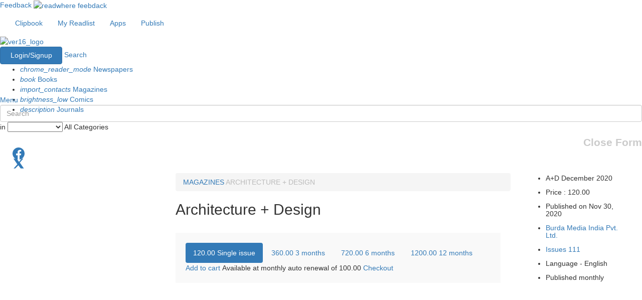

--- FILE ---
content_type: text/html; charset=UTF-8
request_url: https://www.readwhere.com/rwconnect/handler
body_size: 5339
content:
<html>
    
    <head>
        <title>Readwhere XDM Handler</title>
    </head>
    
    <body cz-shortcut-listen="true">
        <script>
         if (!Function.prototype.bind) {
          Function.prototype.bind = function (oThis) {
            if (typeof this !== "function") {
              // closest thing possible to the ECMAScript 5 internal IsCallable function
              throw new TypeError("Function.prototype.bind - what is trying to be bound is not callable");
            }

            var aArgs = Array.prototype.slice.call(arguments, 1),
                fToBind = this,
                fNOP = function () {},
                fBound = function () {
                  return fToBind.apply(this instanceof fNOP && oThis
                                         ? this
                                         : oThis,
                                       aArgs.concat(Array.prototype.slice.call(arguments)));
                };

            fNOP.prototype = this.prototype;
            fBound.prototype = new fNOP();

            return fBound;
          };
        } else {
          //console.log('bind function available');
        }  

        document.domain = 'www.readwhere.com';


            function emptyFunction() {};
            var require, __d;
            (function (a) {
                    var b = {}, c = {}, d = ['global', 'require', 'requireDynamic', 'requireLazy', 'module', 'exports'];
                    require = function (e, f) {
                        if (c.hasOwnProperty(e)) return c[e];
                        if (!b.hasOwnProperty(e)) {
                            if (f) return null;
                            throw new Error('Module ' + e + ' has not been defined');
                        }
                        var g = b[e],
                            h = g.deps,
                            i = h.length,
                            j, k = [];
                        for (var l = 0; l < i; l++) {
                            switch (h[l]) {
                            case 'module':
                                j = g;
                                break;
                            case 'exports':
                                j = g.exports;
                                break;
                            case 'global':
                                j = a;
                                break;
                            case 'require':
                                j = require;
                                break;
                            case 'requireDynamic':
                                j = require;
                                break;
                            case 'requireLazy':
                                j = null;
                                break;
                            default:
                                j = require(h[l]);
                            }
                            k.push(j);
                        }
                        g.factory.apply(a, k);
                        c[e] = g.exports;
                        return g.exports;
                    };
                    __d = function (e, f, g, h) {
                        switch (typeof g) {
                        case 'function':
                            b[e] = {
                                factory: g,
                                deps: d.concat(f),
                                exports: {}
                            };
                            if (h === 3) require(e);
                            break;
                        case 'object':
                            c[e] = g;
                            break;
                        default:
                            throw new TypeError('Wrong type for factory object');
                        }
                    };
                })(this);
            __d("initXdArbiter", ["QueryString", "resolveWindow", "Log", "XDM"], function (global,require,requireDynamic,requireLazy,module,exports) {
                    var QueryString = require('QueryString'),
                        resolveWindow = require('resolveWindow'),
                        Log = require('Log'),
                        XDM = require('XDM')

                    function parseString(aa) {
                        return aa ? aa.replace(/["'<>\(\)\\]/g, '') : aa;
                    }

                    function registerInParent(aa, ba) {
                        if (window != parent && window.parent != window.parent.parent) try {
                                return parent.parent.XdArbiter.register(window, aa, ba);
                        } catch (ca) {
                            Log.error('Could not register with XdArbiter in parent.parent');
                        }
                        return '';
                    }

                    function validateOrigin(aa, ba) {
                        if (!aa || aa.length === 0) return true;
                        if (typeof aa === 'string') {
                            if (aa === ba) return true;
                            Log.error('Failed proxying to %s, expected %s', ba, aa);
                        } else {
                            var ca = '.' + (/^https?:\/\/([^\/?#]+)/).exec(ba)[1],
                                da = aa.length;
                            while (da--) {
                                var ea = '.' + aa[da];
                                if (ea == ca.substring(ca.length - ea.length)) return true;
                            }
                            Log.error('Failed proxying to %s, expected %s', ca, aa.toString());
                        }
                        return false;
                    }

                    function handleGeneralMessage(aa, ba, ca) {
                        var da = aa ? resolveWindow(aa) : parent.parent;
                        try {
                            da.handleMessage(ba, ca, window);
                        } catch (ea) {
                            Log.error('Could not reach www.readwhere.com using %s', aa);
                            return;
                        }
                    }

                    function setMessageInterval(aa, ba) {
                        var ca = 50,
                            da = function () {
                                if (!--ca) clearInterval(ea);
                                try {
                                    aa();
                                    clearInterval(ea);
                                } catch (fa) {}
                            }, ea = setInterval(da, 50);
                        da();
                    }

                    function handleLegalMessage() { 
                        var aa = /^https?:\/\/[^\/]*/.exec(message.origin)[0];
                        setMessageInterval(function () {
                            // using rw_xdm_frame_http instead of 'rw_xdm_frame_' + msg_protocol to open rwconnect iframe over http as well as on https
                            //var ba = resolveWindow(message.relation).frames['rw_xdm_frame_' + msg_protocol];
                            var ba = resolveWindow(message.relation).frames['rw_xdm_frame_http'];
                            if (typeof ba.location.search === 'undefined') throw new Error('Proxy not ready');
                            if (location.search === ba.location.search) {
                                ba.proxyMessage(hashed_data, aa);
                            } else Log.error('Version mismatch: %s, %s', location.search, ba.location.search);
                        }, 50);
                    }

/*
                    function handleNativeMessage() {
                        var aa = /^(.*)\/(.*)$/.exec(message.origin)[1];
                        if (window.__rwNative && window.__rwNative.postMessage) {
                            __rwNative.postMessage(hashed_data, aa);
                        } else {
                            var ba = function (ca) {
                                window.removeEventListener('rwNativeReady', ba);
                                __rwNative.postMessage(hashed_data, aa);
                            };
                            window.addEventListener('rwNativeReady', ba);
                        }
                    }
*/
                    var hashed_data = /#(.*)|$/.exec(location.href)[1]; 
                    if (window == top) location.hash = '';
                    if (!hashed_data) {
                        Log.error('handler.php loaded without a valid hash, referrer: %s', document.referrer);
                        return;
                    }
                    var message = QueryString.decode(hashed_data, true),
                        msg_protocol = location.protocol.replace(':', '');
                    if (message.relation) {
                      handleLegalMessage();
                      return;
                    }
                    var msg_transport = parseString(message.transport),
                        msg_channel = parseString(message.channel),
                        msg_channel_path = parseString(message.channel_path),
                        msg_origin = parseString(message.origin),
                        msg_xd_name = parseString(message.xd_name);
                        
                    if (!/^https?/.test(msg_origin)) {
                        Log.error('Invalid origin presented, aborting.');
                        return;
                    }
                    XDM.create({
                            root: document.body,
                            transport: msg_transport,
                            channel: msg_channel + '_' + msg_protocol,
                            channelPath: msg_channel_path,
                            onMessage: function (aa, ba) {
                                if (msg_origin !== ba) {
                                    Log.info('Received message from unknown origin %s, expected %s.', ba, msg_origin);
                                    return;
                                }
                                aa = QueryString.decode(aa);
                                handleGeneralMessage(aa.relation, aa, msg_origin);
                            },
                            whenReady: function (aa) {
                                window.proxyMessage = function (ea, fa) {
                                    if (validateOrigin(fa, msg_origin)) aa.send(ea, msg_origin, parent, msg_channel);
                                };
                                var ba = null,
                                    ca = {
                                        xd_action: 'proxy_ready',
                                        data: ba
                                    }, da = registerInParent(msg_xd_name, msg_origin);
                                if (da) ca.registered = da;
                                aa.send(QueryString.encode(ca), msg_origin, parent, msg_channel);
                            }
                        });
                });
            __d("QueryString",[],function(global,require,requireDynamic,requireLazy,module,exports) { 
      
                function encode(bag) {
                  var pairs = [];
                  for(var key in bag) {
                    var value = bag[key];
                    if (typeof value === 'undefined') {
                      continue;
                    }
                    if (value === null) {
                      pairs.push(key);
                      return;
                    }
                    pairs.push(encodeURIComponent(key) + '=' + encodeURIComponent(value));
                  }
                  return pairs.join('&');
                }
                
                function decode(str, strict) {
                  var data = {};
                  if (str === '') {
                    return data;
                  }
                  var pairs = str.split('&');
                  for (var i = 0; i < pairs.length; i++) {
                    var pair = pairs[i].split('=', 2);
                    var key = decodeURIComponent(pair[0]);
                    if (strict && data.hasOwnProperty(key)) {
                      throw new URIError('Duplicate key: ' + key);
                    }
                    data[key] = pair.length === 2
                      ? decodeURIComponent(pair[1])
                      : null;
                  }
                  return data;
                }

                var QueryString = {
                  encode: encode,
                  decode: decode
                };
                module.exports = QueryString;
              });
            __d("resolveWindow",[],function(global,require,requireDynamic,requireLazy,module,exports) {

                function resolveWindow(path) {
                  var node = window; 
                  var parts = path.split('.');

                  try {
                    for (var i = 0; i < parts.length; i++) {
                      var part = parts[i];
                      // the regex has the `feature' of fixing some badly quote strings
                      var matches = /^frames\[['"]?([a-zA-Z0-9\-_]+)['"]?\]$/.exec(part);

                      if (matches) {
                        node = node.frames[matches[1]];
                      } else if (part === 'opener' || part === 'parent' || part === 'top') {
                        node = node[part];
                      } else {
                        return null;
                      }
                    }
                  } catch (securityOrReferenceException) {
                    return null;
                  }

                  return node;
                }
                module.exports = resolveWindow;
            });
            __d("sprintf",[],function(global,require,requireDynamic,requireLazy,module,exports) {
                  function sprintf(str, argsdotdot) {
                    argsdotdot = Array.prototype.slice.call(arguments, 1);
                    var index = 0;
                    return str.replace(/%s/g, function(match) {
                      return argsdotdot[index++];
                    });
                  }
                  module.exports = sprintf;
            });
              
            __d("Log",["sprintf"],function(global,require,requireDynamic,requireLazy,module,exports) {
                  var sprintf = require('sprintf');
                  var Level = {
                    DEBUG    : 3,
                    INFO     : 2,
                    WARNING  : 1,
                    ERROR    : 0
                  };
                  function logfn(msg, level) {
                    var args = Array.prototype.slice.call(arguments, 2);
                    var msg = sprintf.apply(null, args); 
                    var console = window.console; 
                    if (console && Log.level >= level) {
                      console[name in console ? name : 'log'](msg);
                    }
                  }
                  var Log = {
                    level: -1,
                    Level: Level,
                    debug : logfn.bind(null, 'debug', Level.DEBUG),
                    info  : logfn.bind(null, 'info', Level.INFO),
                    warn  : logfn.bind(null, 'warn', Level.WARNING),
                    error : logfn.bind(null, 'error', Level.ERROR)
                  };
                  module.exports = Log;
            });
            __d("XDM",["DOMEventListener","DOMWrapper","emptyFunction","guid","Log","wrapFunction"],function(global,require,requireDynamic,requireLazy,module,exports) {

                  var DOMEventListener = require('DOMEventListener');
                  var DOMWrapper = require('DOMWrapper');
                  var emptyFunction = require('emptyFunction');
                  var guid = require('guid');
                  var Log = require('Log');
                  var wrapFunction = require('wrapFunction');

                  var transports = {};
                  var configuration = {
                    transports : []
                  };
                  var window = DOMWrapper.getWindow();

                  function findTransport(blacklist) {
                    var blacklistMap = {},
                        i = blacklist.length,
                        list = configuration.transports;

                    while (i--) { blacklistMap[blacklist[i]] = 1; }

                    i = list.length;
                    while (i--) {
                      var name = list[i],
                          transport = transports[name];
                      if (!blacklistMap[name] && transport.isAvailable()) {
                        return name;
                      }
                    }
                  }

                  var XDM = {
                    register: function(name, provider) {
                      Log.debug('Registering %s as XDM provider -- %s'  , name, JSON.stringify(provider));
                      configuration.transports.push(name);
                      transports[name] = provider;
                    },

                    create: function(config) {
                      Log.debug(Date.now() + "RW - " + " XDM.create - started" );
                      if (!config.whenReady && !config.onMessage) {
                        Log.error('An instance without whenReady or onMessage makes no sense');
                        throw new Error('An instance without whenReady or ' +
                                        'onMessage makes no sense');
                      }
                      if (!config.channel) {
                        Log.warn('Missing channel name, selecting at random');
                        config.channel = guid();
                      }

                      if (!config.whenReady) {
                        config.whenReady = emptyFunction;
                      }
                      if (!config.onMessage) {
                        config.onMessage = emptyFunction;
                      }

                      var name = config.transport || findTransport(config.blacklist || []),
                          transport = transports[name];
                      if (transport && transport.isAvailable()) { 
                        Log.debug('%s is available', name);
                        transport.init(config);
                        return name;
                      }
                    }

                  };

                  XDM.register('postmessage', (function() {
                    var inited = false;
                    return {
                      isAvailable : function() {
                        return !!window.postMessage;
                      },
                      init: function(config) {
                        Log.debug('init postMessage: ' + config.channel);
                        var prefix = '_RW_' + config.channel;
                        var xdm = {
                          send: function(message, origin, windowRef, channel) {
                            if (window === windowRef) {
                              Log.error('Invalid windowref, equal to window (self)');
                              throw new Error();
                            }
                            Log.debug('sending to: %s (%s)', origin, channel);
                            var send = function() {
                              Log.debug('RW - ' + ' internal message send - %s, %s', message, origin);
                              
                              windowRef.postMessage('_RW_' + channel + message, origin);
                            };
                            send();
                          }
                        };
                        if (inited) {
                          Log.debug(' RW - postmessage.init - whenready calling');
                          config.whenReady(xdm);
                          return;
                        }
                        
                        DOMEventListener.add(window, 'message', wrapFunction(function(event) {
                          var message = event.data;
                          var origin = event.origin || 'native';
                          if (typeof message != 'string') {
                            Log.warn('Received message of type %s from %s, expected a string',
                              typeof message, origin);
                            return;
                          }
                          if (message.substring(0, prefix.length) == prefix) {
                            message = message.substring(prefix.length);
                          }
                          config.onMessage(message, origin);
                        }, 'entry', 'onMessage'));
                        config.whenReady(xdm);
                        inited = true;
                      }
                    };
                  })());

                  module.exports = XDM;

              });
            __d("DOMEventListener",["wrapFunction"],function(global,require,requireDynamic,requireLazy,module,exports) {

                var wrapFunction = require('wrapFunction');
                var add, remove;
                
                if (window.addEventListener) {
                  add = function(target, name, listener) {
                    listener.wrapper = wrapFunction(listener, 'entry', target + ':' + name); 
                    target.addEventListener(name, listener.wrapper, false);
                  },
                  remove = function(target, name, listener) {
                    target.removeEventListener(name, listener.wrapper, false);
                  }
                } else if (window.attachEvent) {
                  add = function(target, name, listener) {
                    listener.wrapper = wrapFunction(listener, 'entry', target + ':' + name);
                    target.attachEvent('on' + name, listener.wrapper);
                  },
                  remove = function(target, name, listener) {
                    target.detachEvent('on' + name, listener.wrapper);
                  }
                }

                var DOMEventListener = {
                  add: function(target, name, listener) {
                    add(target, name, listener); 
                    return {
                      // someone is hanging on to this 'event' object.
                      remove: function() {
                        remove(target, name, listener);
                        target = null;
                      }
                    };
                  },
                  remove: remove
                };
                module.exports = DOMEventListener;
            });
            __d("DOMWrapper",[],function(global,require,requireDynamic,requireLazy,module,exports) {
                /*global self:true*/
                var rootElement,
                    windowRef;
                // `obj || default` pattern to account for 'resetting'.
                var DOMWrapper = {
                  setRoot: function(root) {
                    rootElement = root;
                  },
                  getRoot: function() {
                    return rootElement || document.body;
                  },
                  setWindow: function(win) {
                    windowRef = win;
                  },
                  getWindow: function() {
                    return windowRef || self;
                  }
                };
                module.exports = DOMWrapper;
            });
            
            __d("wrapFunction",[],function(global,require,requireDynamic,requireLazy,module,exports) {
              var wrappers = {};
              function wrapFunction(fn,type,source) {
                type = type || 'default';
                return function() {
                  var callee = type in wrappers ? wrappers[type](fn, source) : fn;
                  return callee.apply(this, arguments);
                };
              }
              wrapFunction.setWrapper = function(fn,type) {
                type = type || 'default';
                wrappers[type] = fn;
              };
              module.exports = wrapFunction;
            });
            __d("emptyFunction",["copyProperties"],function(global,require,requireDynamic,requireLazy,module,exports) {

                  var copyProperties = require('copyProperties');

                  function makeEmptyFunction(arg) {
                    return function() {
                      return arg;
                    };
                  }


                  function emptyFunction() {}

                  copyProperties(emptyFunction, {
                    thatReturns: makeEmptyFunction,
                    thatReturnsFalse: makeEmptyFunction(false),
                    thatReturnsTrue: makeEmptyFunction(true),
                    thatReturnsNull: makeEmptyFunction(null),
                    thatReturnsThis: function() { return this; },
                    thatReturnsArgument: function(arg) { return arg; },
                    mustImplement: function(module, property) {
                      return function() {
                        if (__DEV__) {
                          throw new Error(module + '.' + property + ' must be implemented!');
                        }
                      };
                    }
                  });

                  module.exports = emptyFunction;

            });
            __d("copyProperties",[],function(global,require,requireDynamic,requireLazy,module,exports) {
                  function copyProperties(obj, a, b, c, d, e, f) {
                    obj = obj || {};
                    var args = [a, b, c, d, e];
                    var ii = 0, v;
                    while (args[ii]) {
                      v = args[ii++];
                      for (var k in v) {
                        obj[k] = v[k];
                      }
                      if (v.hasOwnProperty && v.hasOwnProperty('toString') &&
                          (typeof v.toString != 'undefined') && (obj.toString !== v.toString)) {
                        obj.toString = v.toString;
                      }
                    }
                    return obj;
                  }
                  module.exports = copyProperties;
            });
           __d("guid",[],function(global,require,requireDynamic,requireLazy,module,exports) {
                function guid() {
                  return 'rw' + (Math.random() * (1 << 30)).toString(16).replace('.', '');
                }
                module.exports = guid;
            });
            require("initXdArbiter");
        </script><b id="warning" style="display: block; color: red;">Some error occured. Please try again after some time.</b>
        <script>
            if (window == top) {
                setTimeout(function () {
                        document.getElementById("warning").style.display = 'block';
                    }, 2000);
            }
        </script>
    </body>

</html>


--- FILE ---
content_type: text/html; charset=utf-8
request_url: https://www.google.com/recaptcha/api2/aframe
body_size: 184
content:
<!DOCTYPE HTML><html><head><meta http-equiv="content-type" content="text/html; charset=UTF-8"></head><body><script nonce="fxRRvsVyF96Sc4Nwf2vQMA">/** Anti-fraud and anti-abuse applications only. See google.com/recaptcha */ try{var clients={'sodar':'https://pagead2.googlesyndication.com/pagead/sodar?'};window.addEventListener("message",function(a){try{if(a.source===window.parent){var b=JSON.parse(a.data);var c=clients[b['id']];if(c){var d=document.createElement('img');d.src=c+b['params']+'&rc='+(localStorage.getItem("rc::a")?sessionStorage.getItem("rc::b"):"");window.document.body.appendChild(d);sessionStorage.setItem("rc::e",parseInt(sessionStorage.getItem("rc::e")||0)+1);localStorage.setItem("rc::h",'1765685476961');}}}catch(b){}});window.parent.postMessage("_grecaptcha_ready", "*");}catch(b){}</script></body></html>

--- FILE ---
content_type: application/javascript; charset=utf-8
request_url: https://fundingchoicesmessages.google.com/f/AGSKWxWhjqnoyFHqlbdguDo5zCbcqmtWlRsBkxD1iTaRzh9WZ_tI68Z6jKTMJcC3sAyHiSYTzI-42xQf0FqMkP1IHc9vfFGBchkd9Ld3zy6G9qs19nCcVqGjz2QE7GekXDSL4tIVxUfy-6QBL0fuf6PIhuLXsOgcKYQALuhPT3B97Ljw5PQJHIESO_BA9T8=/__Advert09.?adPageCd=/poprotator./496_98_/adsjson.
body_size: -1291
content:
window['e7a74ec3-9ed8-4473-a414-c8b6e5d6ddc6'] = true;

--- FILE ---
content_type: application/javascript; charset=utf-8
request_url: https://fundingchoicesmessages.google.com/f/AGSKWxWboUr4wYnaIIZFzf9D6hHamJlap1Ph9FR20dBV1XCMtkcRORwIlaPmQcrANDOrsrUOV_A-WDwT6nJuZZKNmmiYO5un56_0SzEIDHvvZ3_e5wlrxuD-YxJlC3C7d_DFc7MuE7Qq?fccs=W251bGwsbnVsbCxudWxsLG51bGwsbnVsbCxudWxsLFsxNzY1Njg1NDc0LDU1MTAwMDAwMF0sbnVsbCxudWxsLG51bGwsW251bGwsWzddXSwiaHR0cHM6Ly93d3cucmVhZHdoZXJlLmNvbS9tYWdhemluZS9idXJkYS1tZWRpYS1pbmRpYS1wdnQtbHRkL0FyY2hpdGVjdHVyZS0tRGVzaWduL0FELURlY2VtYmVyLTIwMjAvMjkwNzk2OCIsbnVsbCxbWzgsInNDaE5INU9zYWswIl0sWzksImVuLVVTIl0sWzE5LCIyIl0sWzE3LCJbMF0iXSxbMjQsIiJdLFsyOSwiZmFsc2UiXV1d
body_size: -230
content:
if (typeof __googlefc.fcKernelManager.run === 'function') {"use strict";this.default_ContributorServingResponseClientJs=this.default_ContributorServingResponseClientJs||{};(function(_){var window=this;
try{
var $H=function(a){this.A=_.t(a)};_.u($H,_.J);var aI=_.Zc($H);var bI=function(a,b,c){this.B=a;this.params=b;this.j=c;this.l=_.F(this.params,4);this.o=new _.Yg(this.B.document,_.O(this.params,3),new _.Lg(_.Kk(this.j)))};bI.prototype.run=function(){if(_.P(this.params,10)){var a=this.o;var b=_.Zg(a);b=_.Jd(b,4);_.ch(a,b)}a=_.Lk(this.j)?_.Xd(_.Lk(this.j)):new _.Zd;_.$d(a,9);_.F(a,4)!==1&&_.H(a,4,this.l===2||this.l===3?1:2);_.Ag(this.params,5)&&(b=_.O(this.params,5),_.gg(a,6,b));return a};var cI=function(){};cI.prototype.run=function(a,b){var c,d;return _.v(function(e){c=aI(b);d=(new bI(a,c,_.A(c,_.Jk,2))).run();return e.return({ia:_.L(d)})})};_.Nk(8,new cI);
}catch(e){_._DumpException(e)}
}).call(this,this.default_ContributorServingResponseClientJs);
// Google Inc.

//# sourceURL=/_/mss/boq-content-ads-contributor/_/js/k=boq-content-ads-contributor.ContributorServingResponseClientJs.en_US.sChNH5Osak0.es5.O/d=1/exm=kernel_loader,loader_js_executable/ed=1/rs=AJlcJMz7a3Aoypzl3FteasZliPsUtk5MMw/m=web_iab_tcf_v2_signal_executable
__googlefc.fcKernelManager.run('\x5b\x5b\x5b8,\x22\x5bnull,\x5b\x5bnull,null,null,\\\x22https:\/\/fundingchoicesmessages.google.com\/f\/AGSKWxW8mNFeHzKxhE-rtFm0z_bRMB_JAmI5Iij8g5fFQAKdc34iZHXCAO7WhDdf23hKlg70sIx9_0qRAB17TYq85ufW-d5CVgSASjuCWpva-3ei4e6aXc59IIjd2ClJkmBpkZUPobYY\\\x22\x5d,null,null,\x5bnull,null,null,\\\x22https:\/\/fundingchoicesmessages.google.com\/el\/AGSKWxVZKxeqxtNaQk6_IZ0YuBWFI5Pp6Ce_sbY6S4KG-20U38lC6jfrnBiJG_o90Z1Nzeb3scFjIV-M7hjTLb7jtVWtdTZWVp67M8CaRAuCg8o_FVPdWLkB2tJvs8Ab6loyjPQttTGz\\\x22\x5d,null,\x5bnull,\x5b7\x5d\x5d\x5d,\\\x22readwhere.com\\\x22,1,\\\x22en\\\x22,null,null,null,null,1\x5d\x22\x5d\x5d,\x5bnull,null,null,\x22https:\/\/fundingchoicesmessages.google.com\/f\/AGSKWxXwMLMdlgaUm3EfMIUD4kErO_Et7GHi5tCCqpviH-vqVePpAz-RJaTzBBAy_LfAOwKadBTxGK101j5baIxLUcRc_nl7K-nJV7TTdlm6Ib1xr7t3x-alfPJ3hGeo-xQbf8N7D6So\x22\x5d\x5d');}